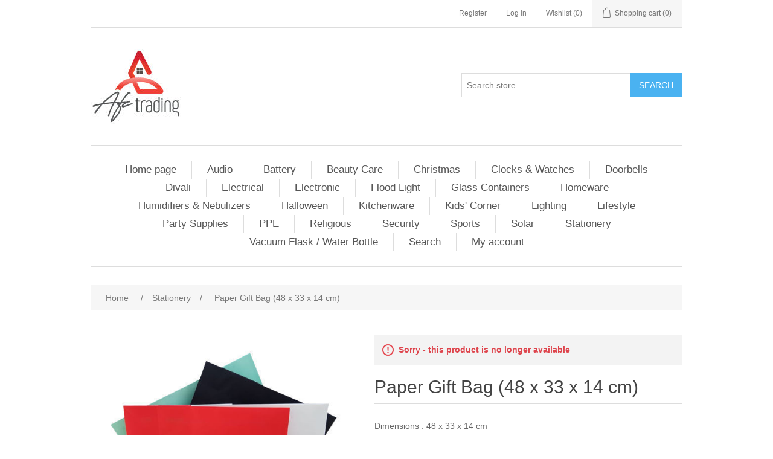

--- FILE ---
content_type: text/html; charset=utf-8
request_url: https://afctrading.azurewebsites.net/paper-gift-bag
body_size: 7346
content:
<!DOCTYPE html><html lang=en class=html-product-details-page><head><title>AFC Trading. Paper Gift Bag (48 x 33 x 14 cm)</title><meta charset=UTF-8><meta name=description content="Dimensions : 48 x 33 x 14 cm"><meta name=keywords content=""><meta name=generator content=nopCommerce><meta name=viewport content="width=device-width, initial-scale=1"><meta property=og:type content=product><meta property=og:title content="Paper Gift Bag (48 x 33 x 14 cm)"><meta property=og:description content="Dimensions : 48 x 33 x 14 cm"><meta property=og:image content=https://afctrading.azurewebsites.net/images/thumbs/0004945_paper-gift-bag-48-x-33-x-14-cm_550.jpeg><meta property=og:image:url content=https://afctrading.azurewebsites.net/images/thumbs/0004945_paper-gift-bag-48-x-33-x-14-cm_550.jpeg><meta property=og:url content=https://afctrading.azurewebsites.net/paper-gift-bag><meta property=og:site_name content="AFC Trading"><meta property=twitter:card content=summary><meta property=twitter:site content="AFC Trading"><meta property=twitter:title content="Paper Gift Bag (48 x 33 x 14 cm)"><meta property=twitter:description content="Dimensions : 48 x 33 x 14 cm"><meta property=twitter:image content=https://afctrading.azurewebsites.net/images/thumbs/0004945_paper-gift-bag-48-x-33-x-14-cm_550.jpeg><meta property=twitter:url content=https://afctrading.azurewebsites.net/paper-gift-bag><link href=/lib/jquery-ui/jquery-ui-1.12.1.custom/jquery-ui.min.css rel=stylesheet><link href=/Themes/DefaultClean/Content/css/styles.css rel=stylesheet><link href=/lib/magnific-popup/magnific-popup.css rel=stylesheet><link rel=apple-touch-icon sizes=180x180 href=/icons/icons_0/apple-touch-icon.png><link rel=icon type=image/png sizes=32x32 href=/icons/icons_0/favicon-32x32.png><link rel=icon type=image/png sizes=192x192 href=/icons/icons_0/android-chrome-192x192.png><link rel=icon type=image/png sizes=16x16 href=/icons/icons_0/favicon-16x16.png><link rel=manifest href=/icons/icons_0/site.webmanifest><link rel=mask-icon href=/icons/icons_0/safari-pinned-tab.svg color=#5bbad5><link rel="shortcut icon" href=/icons/icons_0/favicon.ico><meta name=msapplication-TileColor content=#2d89ef><meta name=msapplication-TileImage content=/icons/icons_0/mstile-144x144.png><meta name=msapplication-config content=/icons/icons_0/browserconfig.xml><meta name=theme-color content=#ffffff><body><div class=ajax-loading-block-window style=display:none></div><div id=dialog-notifications-success title=Notification style=display:none></div><div id=dialog-notifications-error title=Error style=display:none></div><div id=dialog-notifications-warning title=Warning style=display:none></div><div id=bar-notification class=bar-notification-container data-close=Close></div><!--[if lte IE 8]><div style=clear:both;height:59px;text-align:center;position:relative><a href=http://www.microsoft.com/windows/internet-explorer/default.aspx target=_blank> <img src=/Themes/DefaultClean/Content/images/ie_warning.jpg height=42 width=820 alt="You are using an outdated browser. For a faster, safer browsing experience, upgrade for free today."> </a></div><![endif]--><div class=master-wrapper-page><div class=header><div class=header-upper><div class=header-selectors-wrapper></div><div class=header-links-wrapper><div class=header-links><ul><li><a href="/register?returnUrl=%2Fpaper-gift-bag" class=ico-register>Register</a><li><a href="/login?returnUrl=%2Fpaper-gift-bag" class=ico-login>Log in</a><li><a href=/wishlist class=ico-wishlist> <span class=wishlist-label>Wishlist</span> <span class=wishlist-qty>(0)</span> </a><li id=topcartlink><a href=/cart class=ico-cart> <span class=cart-label>Shopping cart</span> <span class=cart-qty>(0)</span> </a></ul></div><div id=flyout-cart class=flyout-cart><div class=mini-shopping-cart><div class=count>You have no items in your shopping cart.</div></div></div></div></div><div class=header-lower><div class=header-logo><a href="/"> <img alt="AFC Trading" src=https://afctrading.azurewebsites.net/images/thumbs/0000392_Logo.jpeg> </a></div><div class="search-box store-search-box"><form method=get id=small-search-box-form action=/search><input type=text class=search-box-text id=small-searchterms autocomplete=off name=q placeholder="Search store" aria-label="Search store"> <input type=submit class="button-1 search-box-button" value=Search></form></div></div></div><div class=header-menu><ul class="top-menu notmobile"><li><a href="/">Home page</a><li><a href=/audio>Audio </a><li><a href=/battery>Battery </a><li><a href=/general>Beauty Care </a><li><a href=/christmas>Christmas </a><li><a href=/clocks-and-watches>Clocks &amp; Watches </a><li><a href=/doorbells>Doorbells </a><li><a href=/divali>Divali </a><li><a href=/electrical>Electrical </a><li><a href=/electronic>Electronic </a><li><a href=/flood-light>Flood Light </a><li><a href=/ikoo-glass-containers>Glass Containers </a><li><a href=/home-accessories>Homeware </a><li><a href=/humidifiers>Humidifiers &amp; Nebulizers </a><li><a href=/halloween>Halloween </a><li><a href=/mixing-and-storage-bowls>Kitchenware </a><li><a href=/kids-corner>Kids&#x27; Corner </a><li><a href=/lighting>Lighting </a><li><a href=/lifestyle>Lifestyle </a><li><a href=/party-supplies>Party Supplies </a><li><a href=/new-products>PPE </a><li><a href=/religious>Religious </a><li><a href=/security>Security </a><li><a href=/sports>Sports </a><li><a href=/wall-light>Solar </a><li><a href=/stationery>Stationery </a><li><a href=/vaccuum-flask>Vacuum Flask / Water Bottle </a><li><a href=/search>Search</a><li><a href=/customer/info>My account</a></ul><div class=menu-toggle>Menu</div><ul class="top-menu mobile"><li><a href="/">Home page</a><li><a href=/audio>Audio </a><li><a href=/battery>Battery </a><li><a href=/general>Beauty Care </a><li><a href=/christmas>Christmas </a><li><a href=/clocks-and-watches>Clocks &amp; Watches </a><li><a href=/doorbells>Doorbells </a><li><a href=/divali>Divali </a><li><a href=/electrical>Electrical </a><li><a href=/electronic>Electronic </a><li><a href=/flood-light>Flood Light </a><li><a href=/ikoo-glass-containers>Glass Containers </a><li><a href=/home-accessories>Homeware </a><li><a href=/humidifiers>Humidifiers &amp; Nebulizers </a><li><a href=/halloween>Halloween </a><li><a href=/mixing-and-storage-bowls>Kitchenware </a><li><a href=/kids-corner>Kids&#x27; Corner </a><li><a href=/lighting>Lighting </a><li><a href=/lifestyle>Lifestyle </a><li><a href=/party-supplies>Party Supplies </a><li><a href=/new-products>PPE </a><li><a href=/religious>Religious </a><li><a href=/security>Security </a><li><a href=/sports>Sports </a><li><a href=/wall-light>Solar </a><li><a href=/stationery>Stationery </a><li><a href=/vaccuum-flask>Vacuum Flask / Water Bottle </a><li><a href=/search>Search</a><li><a href=/customer/info>My account</a></ul></div><div class=master-wrapper-content><div class=breadcrumb><ul itemscope itemtype=http://schema.org/BreadcrumbList><li><span> <a href="/"> <span>Home</span> </a> </span> <span class=delimiter>/</span><li itemprop=itemListElement itemscope itemtype=http://schema.org/ListItem><a href=/stationery itemprop=item> <span itemprop=name>Stationery</span> </a> <span class=delimiter>/</span><meta itemprop=position content=1><li itemprop=itemListElement itemscope itemtype=http://schema.org/ListItem><strong class=current-item itemprop=name>Paper Gift Bag (48 x 33 x 14 cm)</strong> <span itemprop=item itemscope itemtype=http://schema.org/Thing id=/paper-gift-bag> </span><meta itemprop=position content=2></ul></div><div class=master-column-wrapper><div class=center-1><div class="page product-details-page"><div class=page-body><form method=post id=product-details-form action=/paper-gift-bag><div itemscope itemtype=http://schema.org/Product data-productid=2552><div class=product-essential><div class=gallery><div class=picture><img alt="Picture of Paper Gift Bag (48 x 33 x 14 cm)" src=https://afctrading.azurewebsites.net/images/thumbs/0004945_paper-gift-bag-48-x-33-x-14-cm_550.jpeg title=P48 itemprop=image id=main-product-img-2552></div><div class=picture-thumbs><div class=thumb-item><img src=https://afctrading.azurewebsites.net/images/thumbs/0004945_paper-gift-bag-48-x-33-x-14-cm_100.jpeg alt="Picture of Paper Gift Bag (48 x 33 x 14 cm)" title=P48 data-defaultsize=https://afctrading.azurewebsites.net/images/thumbs/0004945_paper-gift-bag-48-x-33-x-14-cm_550.jpeg data-fullsize=https://afctrading.azurewebsites.net/images/thumbs/0004945_paper-gift-bag-48-x-33-x-14-cm.jpeg></div><div class=thumb-item><img src=https://afctrading.azurewebsites.net/images/thumbs/0004946_paper-gift-bag-48-x-33-x-14-cm_100.jpeg alt="Picture of Paper Gift Bag (48 x 33 x 14 cm)" title=P48 data-defaultsize=https://afctrading.azurewebsites.net/images/thumbs/0004946_paper-gift-bag-48-x-33-x-14-cm_550.jpeg data-fullsize=https://afctrading.azurewebsites.net/images/thumbs/0004946_paper-gift-bag-48-x-33-x-14-cm.jpeg></div></div></div><div class=overview><div class=discontinued-product><h4>Sorry - this product is no longer available</h4></div><div class=product-name><h1 itemprop=name>Paper Gift Bag (48 x 33 x 14 cm)</h1></div><div class=short-description>Dimensions : 48 x 33 x 14 cm</div><div class=product-reviews-overview><div class=product-review-box><div class=rating><div style=width:0%></div></div></div><div class=product-no-reviews><a href=/productreviews/2552>Be the first to review this product</a></div></div><div class=additional-details><div class=sku><span class=label>SKU:</span> <span class=value itemprop=sku id=sku-2552>P48</span></div></div><div class=attributes><dl><dt id=product_attribute_label_487><label class=text-prompt> Please select your colour </label> <span class=required>*</span><dd id=product_attribute_input_487><ul class="option-list attribute-squares color-squares" id=color-squares-487><li class=selected-value><label for=product_attribute_487_2198> <span class=attribute-square-container title=Red> <span class=attribute-square style=background-color:#f20202>&nbsp;</span> </span> <input id=product_attribute_487_2198 type=radio name=product_attribute_487 value=2198 checked> </label><li class=selected-value><label for=product_attribute_487_2199> <span class=attribute-square-container title=Black> <span class=attribute-square style=background-color:#000>&nbsp;</span> </span> <input id=product_attribute_487_2199 type=radio name=product_attribute_487 value=2199 checked> </label><li class=selected-value><label for=product_attribute_487_2200> <span class=attribute-square-container title=Green> <span class=attribute-square style=background-color:#75baa0>&nbsp;</span> </span> <input id=product_attribute_487_2200 type=radio name=product_attribute_487 value=2200 checked> </label><li class=selected-value><label for=product_attribute_487_2201> <span class=attribute-square-container title=Pink> <span class=attribute-square style=background-color:#e4c4c4>&nbsp;</span> </span> <input id=product_attribute_487_2201 type=radio name=product_attribute_487 value=2201 checked> </label><li class=selected-value><label for=product_attribute_487_2202> <span class=attribute-square-container title=White> <span class=attribute-square style=background-color:#fff>&nbsp;</span> </span> <input id=product_attribute_487_2202 type=radio name=product_attribute_487 value=2202 checked> </label></ul></dl></div><div class=prices itemprop=offers itemscope itemtype=http://schema.org/Offer><div class=product-price><span itemprop=price content=60.00 class=price-value-2552> Rs60.00 </span></div><meta itemprop=priceCurrency content=MUR></div><div class=add-to-cart><div class=add-to-cart-panel><label class=qty-label for=addtocart_2552_EnteredQuantity>Qty:</label> <input class=qty-input type=text data-val=true data-val-required="The Qty field is required." id=addtocart_2552_EnteredQuantity name=addtocart_2552.EnteredQuantity value=1> <input type=button id=add-to-cart-button-2552 class="button-1 add-to-cart-button" value="Add to cart" data-productid=2552 onclick="return AjaxCart.addproducttocart_details(&#34;/addproducttocart/details/2552/1&#34;,&#34;#product-details-form&#34;),!1"></div></div><div class=overview-buttons><div class=add-to-wishlist><input type=button id=add-to-wishlist-button-2552 class="button-2 add-to-wishlist-button" value="Add to wishlist" data-productid=2552 onclick="return AjaxCart.addproducttocart_details(&#34;/addproducttocart/details/2552/2&#34;,&#34;#product-details-form&#34;),!1"></div><div class=compare-products><input type=button value="Add to compare list" class="button-2 add-to-compare-list-button" onclick="return AjaxCart.addproducttocomparelist(&#34;/compareproducts/add/2552&#34;),!1"></div><div class=email-a-friend><input type=button value="Email a friend" class="button-2 email-a-friend-button" onclick="setLocation(&#34;/productemailafriend/2552&#34;)"></div></div><div class=product-share-button><div class="addthis_toolbox addthis_default_style"><a class=addthis_button_preferred_1></a><a class=addthis_button_preferred_2></a><a class=addthis_button_preferred_3></a><a class=addthis_button_preferred_4></a><a class=addthis_button_compact></a><a class="addthis_counter addthis_bubble_style"></a></div><script src="https://s7.addthis.com/js/250/addthis_widget.js#pubid=nopsolutions"></script></div></div></div><div class=product-collateral></div></div><input name=__RequestVerificationToken type=hidden value=CfDJ8HShn8z8oYFFnwUJbL8FfOr8fq0IingFoAWPIxJS5IRxGSHXhpRC-uCIJO7VhikTAe2a1qnTX1oBNcwXYbevZkCPmrRDVatx184nnGa0oY_QJvoFgUa2rb9uR0rhnfKGWabVSML5yVDPwD1I79UYmPs></form></div></div></div></div></div><div class=footer><div class=footer-upper><div class="footer-block information"><div class=title><strong>Information</strong></div><ul class=list><li><a href=/sitemap>Sitemap</a><li><a href=/terms>Terms</a><li><a href=/contactus>Contact us</a></ul></div><div class="footer-block customer-service"><div class=title><strong>Customer service</strong></div><ul class=list><li><a href=/search>Search</a><li><a href=/recentlyviewedproducts>Recently viewed products</a><li><a href=/compareproducts>Compare products list</a></ul></div><div class="footer-block my-account"><div class=title><strong>My account</strong></div><ul class=list><li><a href=/customer/info>My account</a><li><a href=/order/history>Orders</a><li><a href=/customer/addresses>Addresses</a><li><a href=/cart>Shopping cart</a></ul></div><div class="footer-block follow-us"><div class=social><div class=title><strong>Follow us</strong></div><ul class=networks><li class=facebook><a href=https://www.facebook.com/AFCTRADINGMAURITIUS target=_blank>Facebook</a></ul></div><div class=newsletter><div class=title><strong>Newsletter</strong></div><div class=newsletter-subscribe id=newsletter-subscribe-block><div class=newsletter-email><input id=newsletter-email class=newsletter-subscribe-text placeholder="Enter your email here..." aria-label="Sign up for our newsletter" type=email name=NewsletterEmail> <input type=button value=Subscribe id=newsletter-subscribe-button class="button-1 newsletter-subscribe-button"></div><div class=newsletter-validation><span id=subscribe-loading-progress style=display:none class=please-wait>Wait...</span> <span class=field-validation-valid data-valmsg-for=NewsletterEmail data-valmsg-replace=true></span></div></div><div class=newsletter-result id=newsletter-result-block></div></div></div></div><div class=footer-lower><div class=footer-info><span class=footer-disclaimer>Copyright &copy; 2026 AFC Trading. All rights reserved.</span></div><div class=footer-powered-by>Powered by <a href="https://www.nopcommerce.com/">nopCommerce</a></div></div></div></div><script src=/lib/jquery/jquery-3.3.1.min.js></script><script src=/lib/jquery-validate/jquery.validate-v1.17.0/jquery.validate.min.js></script><script src=/lib/jquery-validate/jquery.validate.unobtrusive-v3.2.10/jquery.validate.unobtrusive.min.js></script><script src=/lib/jquery-ui/jquery-ui-1.12.1.custom/jquery-ui.min.js></script><script src=/lib/jquery-migrate/jquery-migrate-3.0.1.min.js></script><script src=/js/public.common.js></script><script src=/js/public.ajaxcart.js></script><script src=/js/public.countryselect.js></script><script src=/lib/magnific-popup/jquery.magnific-popup.min.js></script><script>$(document).ready(function(){$(".thumb-item img").on("click",function(){$("#main-product-img-2552").attr("src",$(this).attr("data-defaultsize"));$("#main-product-img-2552").attr("title",$(this).attr("title"));$("#main-product-img-2552").attr("alt",$(this).attr("alt"));$("#main-product-img-lightbox-anchor-2552").attr("href",$(this).attr("data-fullsize"));$("#main-product-img-lightbox-anchor-2552").attr("title",$(this).attr("title"))})})</script><script>$(document).ready(function(){$(".attributes #color-squares-487").on("click","input",function(){$(".attributes #color-squares-487").find("li").removeClass("selected-value");$(this).closest("li").addClass("selected-value")});showHideRadioQuantity("product_attribute_487")})</script><script>function showHideDropdownQuantity(n){$("select[name="+n+"] > option").each(function(){$("#"+n+"_"+this.value+"_qty_box").hide()});$("#"+n+"_"+$("select[name="+n+"] > option:selected").val()+"_qty_box").css("display","inline-block")}function showHideRadioQuantity(n){$("input[name="+n+"]:radio").each(function(){$("#"+$(this).attr("id")+"_qty_box").hide()});$("#"+n+"_"+$("input[name="+n+"]:radio:checked").val()+"_qty_box").css("display","inline-block")}function showHideCheckboxQuantity(n){$("#"+n).is(":checked")?$("#"+n+"_qty_box").css("display","inline-block"):$("#"+n+"_qty_box").hide()}</script><script>function attribute_change_handler_2552(){$.ajax({cache:!1,url:"/shoppingcart/productdetails_attributechange?productId=2552&validateAttributeConditions=False&loadPicture=True",data:$("#product-details-form").serialize(),type:"POST",success:function(n){var t;if(n.price&&$(".price-value-2552").text(n.price),n.basepricepangv?$("#base-price-pangv-2552").text(n.basepricepangv):$("#base-price-pangv-2552").hide(),n.sku?$("#sku-2552").text(n.sku).parent(".sku").show():$("#sku-2552").parent(".sku").hide(),n.mpn?$("#mpn-2552").text(n.mpn).parent(".manufacturer-part-number").show():$("#mpn-2552").parent(".manufacturer-part-number").hide(),n.gtin?$("#gtin-2552").text(n.gtin).parent(".gtin").show():$("#gtin-2552").parent(".gtin").hide(),n.stockAvailability&&$("#stock-availability-value-2552").text(n.stockAvailability),n.enabledattributemappingids)for(t=0;t<n.enabledattributemappingids.length;t++)$("#product_attribute_label_"+n.enabledattributemappingids[t]).show(),$("#product_attribute_input_"+n.enabledattributemappingids[t]).show();if(n.disabledattributemappingids)for(t=0;t<n.disabledattributemappingids.length;t++)$("#product_attribute_label_"+n.disabledattributemappingids[t]).hide(),$("#product_attribute_input_"+n.disabledattributemappingids[t]).hide();n.pictureDefaultSizeUrl&&$("#main-product-img-2552").attr("src",n.pictureDefaultSizeUrl);n.pictureFullSizeUrl&&$("#main-product-img-lightbox-anchor-2552").attr("href",n.pictureFullSizeUrl);n.message&&alert(n.message);$(document).trigger({type:"product_attributes_changed",changedData:n})}})}$(document).ready(function(){attribute_change_handler_2552();$("#product_attribute_487_2198").on("click",function(){attribute_change_handler_2552()});$("#product_attribute_487_2199").on("click",function(){attribute_change_handler_2552()});$("#product_attribute_487_2200").on("click",function(){attribute_change_handler_2552()});$("#product_attribute_487_2201").on("click",function(){attribute_change_handler_2552()});$("#product_attribute_487_2202").on("click",function(){attribute_change_handler_2552()})})</script><script>$(document).ready(function(){$("#addtocart_2552_EnteredQuantity").on("keydown",function(n){if(n.keyCode==13)return $("#add-to-cart-button-2552").trigger("click"),!1})})</script><script>$(document).ready(function(){$(".header").on("mouseenter","#topcartlink",function(){$("#flyout-cart").addClass("active")});$(".header").on("mouseleave","#topcartlink",function(){$("#flyout-cart").removeClass("active")});$(".header").on("mouseenter","#flyout-cart",function(){$("#flyout-cart").addClass("active")});$(".header").on("mouseleave","#flyout-cart",function(){$("#flyout-cart").removeClass("active")})})</script><script>$("#small-search-box-form").on("submit",function(n){$("#small-searchterms").val()==""&&(alert("Please enter some search keyword"),$("#small-searchterms").focus(),n.preventDefault())})</script><script>$(document).ready(function(){var n,t;$("#small-searchterms").autocomplete({delay:500,minLength:3,source:"/catalog/searchtermautocomplete",appendTo:".search-box",select:function(n,t){return $("#small-searchterms").val(t.item.label),setLocation(t.item.producturl),!1},open:function(){n&&(t=document.getElementById("small-searchterms").value,$(".ui-autocomplete").append('<li class="ui-menu-item" role="presentation"><a href="/search?q='+t+'">View all results...<\/a><\/li>'))}}).data("ui-autocomplete")._renderItem=function(t,i){var r=i.label;return n=i.showlinktoresultsearch,r=htmlEncode(r),$("<li><\/li>").data("item.autocomplete",i).append("<a><span>"+r+"<\/span><\/a>").appendTo(t)}})</script><script>AjaxCart.init(!1,".header-links .cart-qty",".header-links .wishlist-qty","#flyout-cart")</script><script>$(document).ready(function(){$(".menu-toggle").on("click",function(){$(this).siblings(".top-menu.mobile").slideToggle("slow")});$(".top-menu.mobile .sublist-toggle").on("click",function(){$(this).siblings(".sublist").slideToggle("slow")})})</script><script>function newsletter_subscribe(n){var t=$("#subscribe-loading-progress"),i;t.show();i={subscribe:n,email:$("#newsletter-email").val()};$.ajax({cache:!1,type:"POST",url:"/subscribenewsletter",data:i,success:function(n){$("#newsletter-result-block").html(n.Result);n.Success?($("#newsletter-subscribe-block").hide(),$("#newsletter-result-block").show()):$("#newsletter-result-block").fadeIn("slow").delay(2e3).fadeOut("slow")},error:function(){alert("Failed to subscribe.")},complete:function(){t.hide()}})}$(document).ready(function(){$("#newsletter-subscribe-button").on("click",function(){newsletter_subscribe("true")});$("#newsletter-email").on("keydown",function(n){if(n.keyCode==13)return $("#newsletter-subscribe-button").trigger("click"),!1})})</script><script>$(document).ready(function(){$(".footer-block .title").on("click",function(){var n=window,t="inner",i;"innerWidth"in window||(t="client",n=document.documentElement||document.body);i={width:n[t+"Width"],height:n[t+"Height"]};i.width<769&&$(this).siblings(".list").slideToggle("slow")})})</script><script>$(document).ready(function(){$(".block .title").on("click",function(){var n=window,t="inner",i;"innerWidth"in window||(t="client",n=document.documentElement||document.body);i={width:n[t+"Width"],height:n[t+"Height"]};i.width<1001&&$(this).siblings(".listbox").slideToggle("slow")})})</script>